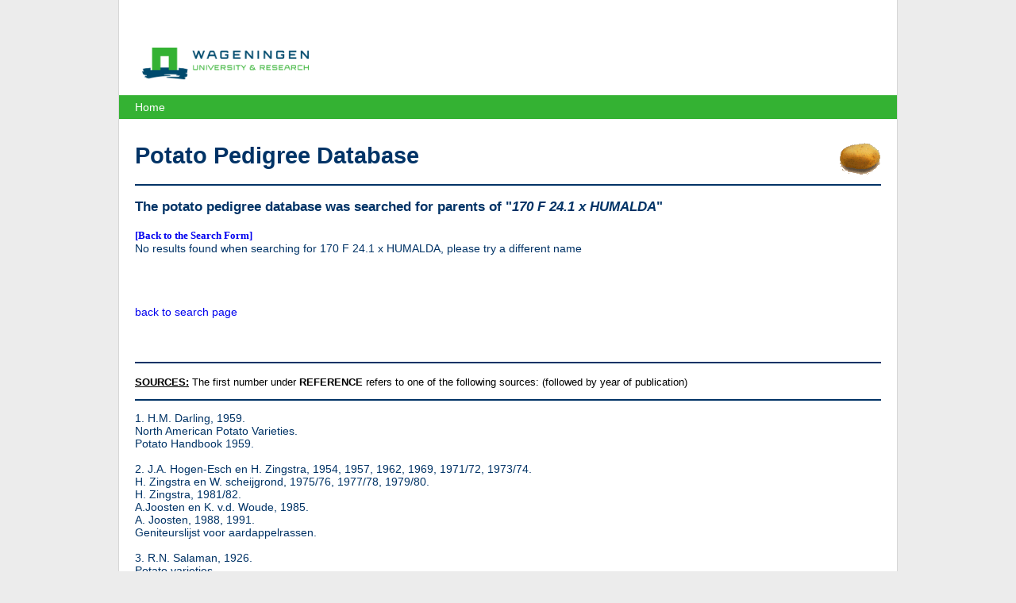

--- FILE ---
content_type: text/html; charset=utf-8
request_url: https://www.plantbreeding.wur.nl/PotatoPedigree/lookup.php?name=170+F+24.1+x+HUMALDA
body_size: 3031
content:
<!DOCTYPE html>
<html lang="nl">
  <head>
    <meta charset="utf-8">
    <meta http-equiv="X-UA-Compatible" content="IE=edge">
    <meta name="viewport" content="width=device-width, initial-scale=1">
    <title>Potato Pedigree Database - Potato pedigree parents lookup results</title>
    <meta property="og:locale" content="nl_NL" />
    <meta property="og:type" content="website" />
    <meta property="og:title" content="Potato Pedigree Database - Potato pedigree parents lookup results" />
    <meta property="og:description" content="Potato Pedigree Database, Potato pedigree parents lookup results" />
    <link rel="stylesheet" media="all" href="/PotatoPedigree/layout/style.css" />
  </head>
  <body>
<div class="page">

  <header>
    <div>
        <a href="https://www.wur.nl/" title="Wageningen University &amp; Research"><img class="logo" src="/PotatoPedigree/layout/images/wur.png" alt="WUR logo"></a>  
    </div>
    <nav>
      <ul>
        <li><a href="/PotatoPedigree/">Home</a></li>
      </ul>
    </nav>
  </header>
  
  <h1>
    <img src="/PotatoPedigree/layout/images/piepertje3.gif" alt="potato" width="53" height="40" border="0" align="right">
    Potato Pedigree Database
  </h1>
  <hr class="line2" color="#003366">                

  <h3>The potato pedigree database was searched for parents of "<i>170 F 24.1 x HUMALDA</i>"</h3>
<a href="index.html"><font size="2" face="verdana"><b>[Back to the Search Form]</b></font></a><br>

  No results found when searching for 170 F 24.1 x HUMALDA, please try a different name <br><br><br><br><br>
  <a href="index.html"> back to search page</a><br><br><br><br>

<hr class="line2" color="#003366">
<p><font size="2" color="#000000"><b>
<u><a name="SOURCES">SOURCES</a>:</u></b> The first number under <b>REFERENCE </b>refers to one
of the following sources: (followed by year of publication)</font>
</p>
<hr class="line2" color="#003366">

<p>
1. 
H.M. Darling, 1959.<br>
North American Potato Varieties.<br>
Potato Handbook 1959.<br>
<br>
2. J.A. Hogen-Esch en H. Zingstra, 1954, 1957, 1962, 1969, 1971/72, 1973/74.<br>
H. Zingstra en W. scheijgrond, 1975/76, 1977/78, 1979/80.<br>
H. Zingstra, 1981/82.<br>
A.Joosten en K. v.d. Woude, 1985.<br>
A. Joosten, 1988, 1991.<br>
Geniteurslijst voor aardappelrassen. <br>
<br>
3. R.N. Salaman, 1926.<br>
Potato varieties.<br>
Cambridge, University press.<br>
<br>
4. R. Diehl, 1938.<br>
La pomme de terre.<br>
Paris, Inprimerie nationale.<br>
<br>
5. K.R. Velthuis, 1916.<br>
Beknopt handboekje over den aardappelverbouw.<br>
Werkman, Groningen.<br>
<br>
6. Busch, 1889.<br>
Der Kartoffelbau.<br>
Hugo Voigt, Leipzig.<br>
<br>
7. American Potato Journal, 1937-2000<br>
<br>
8. Le Groupe d'Etude et de contrôle des Variétés et des Semences, 1993-1994.<br>
Bulletin des Varietes Pomme de terre.<br>
GEVES, La Miniere-F78285 Guyancourt cedex.<br>
<br>
9. C.F. Clark and P.M. Lombard, 1946, 1951.<br>
Descriptions of and key to American potato varieties.<br>
USDA Circular No. 741.<br>
United States Department of Agriculture, Washington, D.C.<br>
<br>
10. J. Chotkowski, J. Komorowska-Jedrys, J. Rembeza &amp; E. Ratuszniak, 1992-1993.<br>
Catalogue of polish potato varieties.<br>
Potato Research Institute, Bonin.<br>
<br>
11. The Scottish Seed Potato Development Council, 1990, 1993.<br>
Scotland the natural home of seed potatoes.<br>
<br>
12. Instituut voor plantenveredeling, 1924-1942.<br>
Beschrijvende rassenlijst (voor landbouwgewassen).<br>
(Rijks-)Commissie voor de Samenstelling van de Rassenlijst voor Landbouwgewassen, 
1943-2003.<br>
(Beschrijvende, Aanbevelende, Nationale) Rassenlijst voor Landbouwgewassen.<br>
<br>
13. New Brunswick Department of Agriculture, 1991, 1993.<br>
Potato varieties in Canada.<br>
<br>
14. G.A. Sparks, 1990.<br>
Identification of New Zealand potato cultivars.<br>
<br>
15. Schick R. &amp; M. Klinkowski, 1962.<br>
Die Kartoffel.<br>
<br>
16. The Central Potato Association, 1996, 1998, 2000.<br>
The catalogue of Czech potato varieties.<br>
<br>
17. NIVAA, 1997, 2003.<br>
Nederlandse Catalogus van Aardappelrassen.<br>
<br>
18. The British Potato Council, 2000.<br>
British Seed Variety Handbook.<br>
<br>
19. Gerardo Lopez Campos and Alberto Zubeldia Lizarduy, 1958?<br>
Estudio y descripcion de variedades antiguas de patata cultivadas en Espana.<br>
<br>
20. Pushkarnath, 1964.<br>
Potato in India – Varieties.<br>
<br>
21. Jaime Nosti, 1949.<br>
La patata de siembra en Espana.</span></p>
<p class="MsoNormal" style="text-align: justify">
<span style="font-size: 10.0pt; font-family: Arial; letter-spacing: -.15pt" lang="NL">
22. Sterk H., 1967<br>
Van Bintje tot Marijke</span></p>
<p class="MsoNormal" style="text-align: justify">
<span style="font-size: 10.0pt; font-family: Arial; letter-spacing: -.15pt" lang="NL">
23. F.N.P.P.P.T., Arvalis &amp; I.T.P.T., 2005.<br>
Catalogue des variétés de pommes de terre produites en France.</span></p>
<p class="MsoNormal" style="text-align: justify">
<span style="font-size: 10.0pt; font-family: Arial; letter-spacing: -.15pt" lang="NL">
24. F.N.P.P.P.T., 1984, 1986, 1989.<br>
Catalogue français des variétés de pommes de terre.</span>
</p>
<p>
<!--
  <font size="2">- You want to take more advantage of the potato database?</font> click <a href="../UK/software_peditree.html">here</a> for more details
//-->
</p>
<hr class="line1" color="#003366">

<p><b><a name="References"><font size="2">Reference</font></a><font size="2">:</font></b></p>
<ul>
  <li><font size="2">Hutten RCB &amp; Berloo, R van (2001) <i>An online potato pedigree database</i>. URL: </font><b><font size="2"><a href="http://www.plantbreeding.wur.nl/PotatoPedigree/">http://www.plantbreeding.wur.nl/PotatoPedigree/</a></font></b></li>
  <li><font size="2">R van Berloo, RCB Hutten, HJ van Eck and RGF Visser (2007). <i><a href="http://dx.doi.org/10.1007/s11540-007-9028-3">An online potato pedigree database resource.</a> </i>Potato reseearch 50 45-57</font></li>
</ul>
</div>
<footer class="text">
  <h2>Plant Breeding</h2>            
</footer>
<footer class="bottom">
  <a href="https://www.wur.nl/" title="Wageningen University &amp; Research">
    <img src="/PotatoPedigree/layout/images/wur_white.png" alt="Wageningen University and Research - To explore the potential of nature to improve the quality of life" class="left logo" title="Wageningen University and Research - To explore the potential of nature to improve the quality of life">
  </a>
</footer>  <!-- Google Analytics -->
  
  <script>
    (function(i,s,o,g,r,a,m){i['GoogleAnalyticsObject']=r;i[r]=i[r]||function(){
    (i[r].q=i[r].q||[]).push(arguments)},i[r].l=1*new Date();a=s.createElement(o),
    m=s.getElementsByTagName(o)[0];a.async=1;a.src=g;m.parentNode.insertBefore(a,m)
    })(window,document,'script','https://www.google-analytics.com/analytics.js','ga');
    ga('create', 'UA-18743767-2', 'auto');
    ga('send', 'pageview');  
  </script>
  
  <!-- End Google Analytics -->
  </body>
</html>
